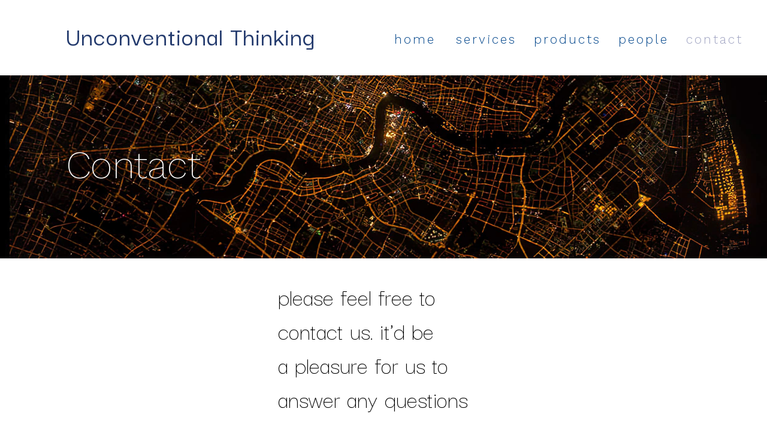

--- FILE ---
content_type: text/html;charset=UTF-8
request_url: https://unconventionalthinking.net/contact.jsp
body_size: 2400
content:









<!doctype html>
<html>
	<head>
    <meta http-equiv="Content-Type" content="text/html; charset=UTF-8">
    <title>Unconventional Thinking</title>
    <meta name="viewport" content="width=device-width, initial-scale=1.0">

    <link rel="stylesheet" type="text/css" href="/css/slicknav.css"/>
    <!-- This css is for Animate on Scroll lib. -->
    <link rel="stylesheet" href="https://unpkg.com/aos@next/dist/aos.css" /> 
    <link rel="stylesheet" type="text/css" href="/css/styles.css"/> <!-- NOTE: styles.css must *come after* slicknav.css, because styles.css customizes slicknav.css! -->

    <link href="https://fonts.googleapis.com/css?family=Work+Sans:200,300|Darker+Grotesque:300,500&display=swap" rel="stylesheet">
</head>


	<body leftmargin="0" topmargin="0" bottommargin="0" rightmargin="0" marginwidth="0" marginheight="0" style="background-color:#ffffff; color: #000000;">
		






<!--  ______________________________________________________________________________________________________________-->

<!--				Desktop Header and Main Image  -->
<!--  ______________________________________________________________________________________________________________-->
<!-- This is the header plus the main image for the Desktop version of the site. Below should be included the header for the mobile version.
		When the site detects in has a mobile resolution (using the css @Media queries which can be found in style.css), it hides
		the desktop header and displays the mobile one. -->
<div class="header-and-image-desktop">

	<div class="header">
		<div class="main-title">Unconventional Thinking</div>
		<div class="navbar-container">
				
				






<!-- id="topnavmenu" is the name passed into this slick nav to let it find the menu -->

<ul class='navbar' id='topnavmenu' >
  <li class='navbar-menuitem'><a href='index.jsp'>home</a></li>
<li class='navbar-services'><a href='services.jsp'>services</a></li>
<li class='navbar-menuitem'><a href='products.jsp'>products</a></li>
<li class='navbar-menuitem'><a href='people.jsp'>people</a></li>
<li class='navbar-menuitem navbar-unselected'>contact</li>

</ul>



		</div>
	</div>

	<div class="main-image-container">
		<div class="main-image-inner-container">
		
			<img class="main-image" src="/images/city-from-space-main-image-hdr-med-rez.jpg"/>
		
	</div>
		
			<div class="main-image-text"> Contact </div>
		
	</div>

	

</div>

		





<!--  ______________________________________________________________________________________________________________-->

<!--			Mobile Header -->
<!--  ______________________________________________________________________________________________________________-->
<!--  Note that the mobile header is structured differently than the desktop one. In the desktop version,
		  First there is an actual small header (with logo and nav bar), then the main image. In the mobile,
			the header is all in one. It starts with the main image, then floating over the image is: nav, logo, & main image text. -->

<!-- For the mobile header, the navbar is taken from the desktop version.
		 And eventhough the desktop version of the header will be hidden (display:none), it doesn't matter,
		 because slicknav uses jquery to find "navbar" and then generate its own html for the nav menu! -->

<!-- The mobile header for the homepage has got a lot of differences, put generate it separately. -->
<!-- For the home page, add the '.header-mobile-home' css-class to override the top value -->

<div id="header-mobile" class="header-mobile " >
	<div class='main-image-container-mobile'>
		<img class="main-image-mobile" src="/images/city-from-space-cellphone-hdr-high-rez.jpg"/>
	</div>
	<!-- note that both the title and the main image text are *floating separately from one another*. They
	  *both* have position:absolute, and are positioned relative to the nearest ancestory with explicit positioning (body tag) -->
	<div class="main-title-mobile" >Unconventional Thinking</div>

	<div class="main-image-text-mobile">Contact</div>
</div>


		<!-- Content Area -->

		<div class="content-area content-area-std">
			<div class="blurb-text-box">
				please feel free to<br>
				contact us. it'd be <br>
				a pleasure for us to<br>
				answer any questions
			</div>

			<div class="blurb-title-box blurb-subtitle-box blurb-subtitle-box-moreTopSpace" data-aos="fade-in">email us
			</div>
			<div class="blurb-text-box blurb-text-smallfont  blurb-text-box-last" data-aos="fade-in">
				<a  href="mailto:info@unconventionalthinking.com">info@unconventionalthinking.com</a>                    				
			</div>


		</div>

		
		
		






<div class="content-area footer-area footer-area-contact"  >

  <div class="bottom-nav-container" data-aos="fade-in">
    
    






<!-- id="topnavmenu" is the name passed into this slick nav to let it find the menu -->

<ul class='navbar' id='bottomnavmenu' >
  <li class='navbar-menuitem'><a href='index.jsp'>home</a></li>
<li class='navbar-services'><a href='services.jsp'>services</a></li>
<li class='navbar-menuitem'><a href='products.jsp'>products</a></li>
<li class='navbar-menuitem'><a href='people.jsp'>people</a></li>
<li class='navbar-menuitem navbar-unselected'>contact</li>

</ul>



  </div>

</div>
<div class="content-area footer-mobile-area footer-mobile-area-contact" >

  <div class="bottom-nav-mobile-container">
    
  </div>

</div>



<script src="http://ajax.googleapis.com/ajax/libs/jquery/1/jquery.min.js"></script>
    <script type="text/javascript" src="js/jquery.slicknav.js"></script> <!-- *PJ* put in '/' -->
<script>
  $(function(){
    $('#topnavmenu').slicknav({
      label: '', /* remove the 'Menu' label from hamburger icon */
    });
  });
</script>
<!-- Animate on Scroll lib -->
<script src="https://unpkg.com/aos@next/dist/aos.js"></script>
<script>
  AOS.init();
</script>

	</body>
</html>




--- FILE ---
content_type: text/css
request_url: https://unconventionalthinking.net/css/styles.css
body_size: 5630
content:

/* Global Vars _________________________________________________________________________________*/
:root {
	--primary-site-color: #233a6d;
	--primary-site-font: 'Work Sans', sans-serif;

	--header-height: 126px;
	--main-title-font: 'Darker Grotesque', sans-serif;
	--main-title-left-margin: 110px;

	--nav-bar-font: 'Work Sans', sans-serif;
	--nav-bar-font-color: #00458B;
	--nav-bar-unselected-item-color: #a0a4c2;
	--nav-bar-item-spacing: 25px;
	--nav-bar-home-services-extraspacing: 5px;
	--nav-bar-left-margin: 5px;
	--nav-bar-right-margin: 40px;

	--main-image-text-left-margin: 110px;
	--main-image-text-font: var(--primary-site-font);
	--main-image-text-mobile-font-size: 11vw;

	--mobile-min-supported-width: 310px;
	--mobile-nav-top-margin: 0px;
	--mobile-menuitem-background-color: none;
	--mobile-menuitem-margin-top: 15px;
	--mobile-menuitem-margin-right: 45px;
	--mobile-menuitem-font-size: 34px;


	--products-content-column-width: 600px;

	font-size:15px;
	text-align:middle;
}

/* Utilities and Global Elemental Definitions */

B   {font-weight: bold;}
A   {
	color:var(--nav-bar-font-color);
	text-decoration: none;
}
A:hover {
	text-decoration: none;
	border-bottom-width: 1px;
	border-bottom-style: solid;
}

.formopen,
.formclose  {height:1px; font-size:1px; line-height:1px;}



/* Header definitions _________________________________________________________________________________*/


.header {
	display: table;
	height: var(--header-height);
	width:100%;
}

.main-title {
	display: table-cell;
	/*vertical-align:middle;*/
	padding-top: 30px;
	padding-left: var(--main-title-left-margin);

	font-family: var(--main-title-font);
	font-size: 2.90rem;
	font-weight: 500;
	letter-spacing: 1px;
	color: var(--primary-site-color);
	white-space:nowrap;
}


.navbar-container {
	display: table-cell;
	width:100%;
	text-align: right;
	padding-top: 6px;
	vertical-align:middle;
	z-index: 9999;
}

#topnavmenu {
	margin-left:var(--nav-bar-left-margin);
	margin-right:var(--nav-bar-right-margin);
	/*  The <ul> of the top nav has a default 40px left padding. Set this to 0 so top nav has more space between it And the title. */
	padding-left: 0px;
}
#bottomnavmenu {
	margin-left: 6px;
	padding-left: 0px;
}

.navbar ul { }
.navbar li {
	font-family: var(--nav-bar-font);
	letter-spacing: 3px;
	font-size: 1.4rem;
	display: inline;
}
.navbar a {
	text-decoration: none;
	color: var(--nav-bar-font-color);
/*		border-bottom-width: 1px;
	border-bottom-style: solid;		*/
}

.navbar a:hover {
	text-decoration: none;
	border-bottom-width: 1px;
	border-bottom-style: solid;
}



.navbar-menuitem {
	margin-left:var(--nav-bar-item-spacing);
	font-weight: 300;
}
.navbar-unselected {
	color: var(--nav-bar-unselected-item-color);
	font-weight: 300;
}
/*  The services top nav should have a little extra spacing with the home button */
.navbar-services {
	margin-left: calc(var(--nav-bar-item-spacing) + var(--nav-bar-home-services-extraspacing));
}


.main-image-container {
	position: relative;
	margin-top: 0px;
	width:100%;
}
.main-image {
	width: 100%;
}
.main-image-text {
	position: absolute;
	top:36%;
	margin-left: var(--main-image-text-left-margin);

	font-size: 5.0vw;
	font-family: var(--main-image-text-font);
	font-weight: 200;
	letter-spacing: 0;
	color: #ffffff;
}
/* override the top value */
.main-image-text-home {
	top:41%;
}
#main-image-text-goodsoftware {
	white-space: nowrap;
}


/* Mobile Header definitions _________________________________________________________________________________*/

.header-mobile {
	display: none;
	width:100%;
	margin-top: 65px;
	position:relative; /* really, only setting this so the nested div's (main-title-mobile) can do absolute position and float (absolute positioned elements
												position themselves relative to the closest ancestor that has their positioning element defined. */
}
.header-mobile-home {
/* If this is the home page, we want the header image to pushed up, covering the entire screen (removing the white header area).
  Push this main image up by overriding the margin-top value in the .header-mobile. */
	margin-top: 0px;
	/* the mobile home header (and image) should almost fill the entire screen vertically. 
		 TODO - In the future leave a gap at bottom for the navbar, so user doesn't have to scroll as much to find the text. Looks like this has to be done
		 in js, because browsers have a bottom nav bar that isn't included in calculating the viewport height (vh). But js has window.innerHeight */
	height: 98.0vh;  
	overflow: hidden;  		/* Cut off the header image if it runs past the header-mobile-home div */
/*	background-color: black; */
}
.main-title-mobile {
	display: block;
	position: absolute;
	top: 7vw;
	padding-left: var(--main-title-left-margin);
	margin-right:40px;

	line-height: 1.0;

	color: #ffffff;
	font-family: var(--main-title-font);
	font-size: 10.0vw;
	font-weight: 500;
	letter-spacing: 1px;
	white-space: normal; /* word wrap turned ON */
}
.main-image-mobile {
	width: 100%;
}

.main-image-text-mobile {
	display: block;
	position: absolute;
	bottom: 8vw;
	margin-left: var(--main-image-text-left-margin);

	font-size: var(--main-image-text-mobile-font-size);
	font-family: var(--main-image-text-font);
	font-weight: 200;
	letter-spacing: 0;
	color: #ffffff;
}
/* if this is the home page, then add the 'main-image-text-mobile-home' to override the top value */
.main-image-text-mobile-home {
	top: 40vh;
}


.slicknav_menu {
	display:none;
	position: absolute;
	z-index:999;
	float: right;
  text-align: right;
	width: 100%;
	top:0px;
	background-color: transparent;
	margin-top: var(--mobile-nav-top-margin);

  font-size: 26px;
	font-family: var(--primary-site-font);

}
.slicknav_menu ul {
    background-color: white;
}
.slicknav_menu li a {
	margin-top: var(--mobile-menuitem-margin-top);
	margin-right: var(--mobile-menuitem-margin-right);

	background: var(--mobile-menuitem-background-color);
	font-size: var(--mobile-menuitem-font-size);
	color: var(--primary-site-color);
/*  color: #de4a1e; */
}
.slicknav_menu li a:hover {
	text-decoration: none;
	border-bottom-width: 0px;
	border-bottom-style: none;
}

/* Main Body definitions _________________________________________________________________________________*/

.main-body {text-align: center; }

/* The main content areas for the pages. Eventhough this are currently empty, don't delete them. They are used below in the media queries */
.content-area {
	margin: 0 auto;
}
.content-area-std {
	width: 500px;
	padding-left: 120px;
}
.content-area-home {
	padding-left: 169px;
}

.blurb-title-box {
	margin-top: 53px;
	margin-bottom: 0px;
	width: 450px;

	font-family: var(--main-image-text-font);
	font-size: 53px;
	font-weight: 200;
	letter-spacing: 0;
	color: #000000;
}
.blurb-subtitle-box {
	margin-top: 40px;
	margin-bottom: 0px;
	font-style: italic;
	font-size: 33px;
}
.blurb-subtitle-box-moreTopSpace { }

/* include .blurb-title-box first! */
.blurb-title-box-our-products {
	margin-top: 100px;
}
.title-our-products-text { margin-left: 40px; }

/* include .blurb-title-box first! */
.blurb-title-box-product-title-wide {
	width: var(--products-content-column-width);
	margin-left: -60px;
	margin-top: 100px;
	font-style: italic;
	font-weight: 300;
	font-size: 49px;
}
.products-title-unconventionalthinking-website-left-margin {
	margin-left: 180px;
}

.blurb-text-box {
	margin-top: 30px;
	margin-bottom: 0px;
	margin-left: 14px;
	width: 450px;

	font-family: var(--main-title-font);
	font-size: 42px;
	font-weight: 300;
	letter-spacing: 0;
	color: #000000;
}
.blurb-text-smallfont {
  font-size: 25px;
	margin-top: 8px;
}

.blurb-text-lotsOfText { }
.blurb-text-lotsAndLotsOfText { }
.blurb-text-product-first-paragraph {
	margin-top: 3px;
}

/* add blank vertical space to last textbox, so scroll extends a little farther */
.blurb-text-box-last {
	margin-bottom: 100px;
}

.logo-image-box {
	margin-top: 60px;
	text-align: center;
	/* As you can see with text-align, the images are centered in the div. But, push them a little to the left */
	margin-left: -40px;
	width: 500px;
}

.logo-ms-img { width: 470px; }
.logo-gm-img { width: 200px; }

.logo-image-box-large {
	margin-top: 60px;
	text-align: center;
	/* As you can see with text-align, the images are centered in the div. But, push them a little to the left */
	margin-left: -60px;
	width: var(--products-content-column-width);
}
.logo-hierarchy-img { width: 560px; }
.logo-hierarchy-img-a:hover {
	text-decoration: none;
	border-bottom-width: 0px;
	border-bottom-style: none;
}


/*  Footer ________________________________________________________________________________________________*/
.footer-area {
	width: 700px;
	padding-left: 90px;
	margin-bottom: 160px;
}
.footer-area-home { padding-left: 140px; }
.footer-area-services {  }
.footer-area-products { padding-left: 110px; }
.footer-area-people { padding-left: 115px; }
.footer-area-contact { padding-left: 40px; }

.footer-mobile-area {
	display: none;
	width: 400px;
	/* this is the the paddding left of footer for desktop/tablet. For cell, its 120 px */
	padding-left: 160px;
	margin-bottom: 200px;
}
.footer-mobile-area-home { }
.footer-mobile-area-services {
	/* the services' mobile next-page link should be shifted a little to the the left. */
	padding-left: 130px;
}
.footer-mobile-area-products { }
.footer-mobile-area-people { }
.footer-mobile-area-contact { }


.bottom-nav-container {
	margin-top: 50px;
}

.bottom-nav-mobile-container {
	margin-top: 20px;
	margin-bottom: 0px;
}
.bottom-nav-mobile-divider {
	width: 280px;
	margin-left: 12px;
	margin-right: 0px;
	margin-top: 0px;
	border: none;
	height: 1px;
	background-color: black;
	opacity: 1.0;
}
.bottom-mobile-nextpage {
	margin-top: 25px;
	margin-left: 33px;
}
.bottom-mobile-nextpage-home { padding-left: 28px; }
.bottom-mobile-nextpage-services {  }
.bottom-mobile-nextpage-products {  }
.bottom-mobile-nextpage-people { padding-left: 42px; }
.bottom-mobile-nextpage-contact {  }

.bottom-mobile-nextpage-link {
	font-family: var(--nav-bar-font);
	letter-spacing: 3px;
	font-size: 25px;
	text-decoration: none;
}

/*  Media Queries used to modify page at different browser sizes  ________________________________________*/

/* Around this size, the top nav needs to collapse a little otherwise it'll wrap */
@media screen and (max-width: 1190px) {
	:root {
		--main-title-left-margin: 50px;
		--nav-bar-item-spacing: 12px;
		--nav-bar-home-services-extraspacing: 3px;
		--nav-bar-left-margin: 0px;
	}
	#bottomnavmenu {
		margin-left: 60px;  /* the menu items have collapsed, push the menu towards the center */
	}

}

/* When screens are tablets */
@media screen and (max-width: 1055px) {
	:root {
		/* change the left margin for the title and the image float text */
		--main-title-left-margin: 18px;
		--nav-bar-right-margin: 18px;
		--main-title-right-margin: 18px;
	}

	#topnavmenu {
		padding-left: 0px; /* Padding left is already set to 0, but just in case, it's set again here too */
	}

}

/*  top nav is about to wrap, change to mobile menu */
@media screen and (max-width: 998px) {

	/*  Show the hamburger menu: 1) hide the top and bottom navmenus, 2) show slicknav 3) show the bottom mobile next page link */
	#topnavmenu, .footer-area  {
		display: none;
	}
	.slicknav_menu {
		display: block;
	}
	.footer-mobile-area {
		display: block;
	}

	/* The unselected nav item does not pickup slicknav formatting. Add it yourself! */
	.navbar-unselected {
		font-size: var(--mobile-menuitem-font-size);
/*		color: grey; */
		color: var(--nav-bar-unselected-item-color);

		/* The margin and padding is taken from slicknav's computed values (using debugger) */
		margin: var(--mobile-menuitem-margin-top) var(--mobile-menuitem-margin-right) 2px 12px;
		padding: 5px 10px;
	}


	:root {
		/* Shift the logo back to the right a little (it is shifted to the left as the browser width shrinks. But when the mobile menu
			pops up, the logo looks like it's pasted to the left side). */
		 --main-title-left-margin: 30px;
	}


}



/* When screens are cellphones */
@media screen and (max-width: 812px) {
	:root {
		/* change the left margin for the title and the image float text */
		--main-title-left-margin: 30px;
		--main-image-text-left-margin: 25px;
		/* In web layout, there is a little extra spacing between the home and services links. Remove when showing cell menu.
		   Because otherwise, this little extra is taken out of the left side of the services menu button */
		--nav-bar-home-services-extraspacing: 0px;
	}


	/*  Hide the desktop header, show the mobile header */
	.header-and-image-desktop {
		display: none;
	}
	.header-mobile {
		display: block;
	}

	/* IMPORTANT - the smallest screen we'll support is the iphone 5, which is 320px.
	   So shrink the widths of the blurbs. */
	.content-area-std {
		width: var(--mobile-min-supported-width);
		padding-left: 0px;
	}

	.blurb-text-box {
		margin-top: 30px;
		/* subtract the margin left of the text box, which should be 14px*/
    width: calc(var(--mobile-min-supported-width) - 14px);
    font-size: 33px;
	}
	/* The paragraphs with lots of text are a little wider, need a smaller font than the regular blurb-text-box */
	.blurb-text-lotsOfText { font-size: 30px; }
	/* The paragraphs with even more text per line, need even smaller font. */
	.blurb-text-lotsAndLotsOfText { font-size: 28px; }

	.blurb-title-box {
    margin-top: 65px;
    width: var(--mobile-min-supported-width);
    font-size: 33px;
	}
	.blurb-title-box-home-first {
		margin-top: 20px; /* the default margin of 65px is too big, since we want content to be closer to home image so people notice it */
	}	
	.logo-image-box {
    margin-top: 60px;
    margin-left: 0px;
    width: var(--mobile-min-supported-width);
	}
	.logo-ms-img { width: 300px; }
	.logo-gm-img { width: 200px; }
	.logo-image-box-large {
    margin-top: 60px;
    margin-left: 0px;
    width: var(--mobile-min-supported-width);
	}
	.logo-hierarchy-img { width: 300px; }


	.blurb-subtitle-box {
		/* this is the min width of mobile items minus its left margin */
		width: calc(var(--mobile-min-supported-width) - 3px);
		font-size: 27px;
		margin-top: 23px;
		margin-left: 3px;
	}
	.blurb-subtitle-box-moreTopSpace {
    margin-top: 53px;
	}
	.blurb-text-smallfont {
    margin-top: 9px;
		font-size: 24px;
	}


	/* Product page specific settings */
	.products-title-unconventionalthinking-website-left-margin {
  	margin-left: 80px;
	}
	.blurb-title-box-product-title-wide {
		/* this is the min width of mobile items minus its left margin */
		width: calc(var(--mobile-min-supported-width) - 4px);
		font-size: 26px;
		margin-left: 4px;
	}
	.title-our-products-text { margin-left: 48px; }


	/*  Footer settings */
	.footer-mobile-area {
		/* Change the footer width to mobile and its paddding  */
    width: var(--mobile-min-supported-width);
		padding-left: 0px;
	}

}

/* When screens are cellphones AND LANDSCAPE, then this @media query is an add on to the previous one, meaning for a
	cellphone in landscape mode, *both* these queries should run. */
@media screen and (max-width: 812px)  and (orientation: landscape) {
	/* override the top value */
	.main-title-mobile {
		top: 1vw;
	}
	/* override the top value, and font size */
	.main-image-text-mobile {
		top: 50vh;
		font-size: 8vw;
	}
	/* this class is for the home page version of the mobile text */
	.main-image-text-mobile-home {
		top: 50vh;
		font-size: 8vw;
	}
	.blurb-title-box-home-first {
		margin-top: 40px; /* the default margin of 65px is too big, since we want content to be closer to home image so people notice it (but
												 not as close as when is portrait mode). */
	}	

}
